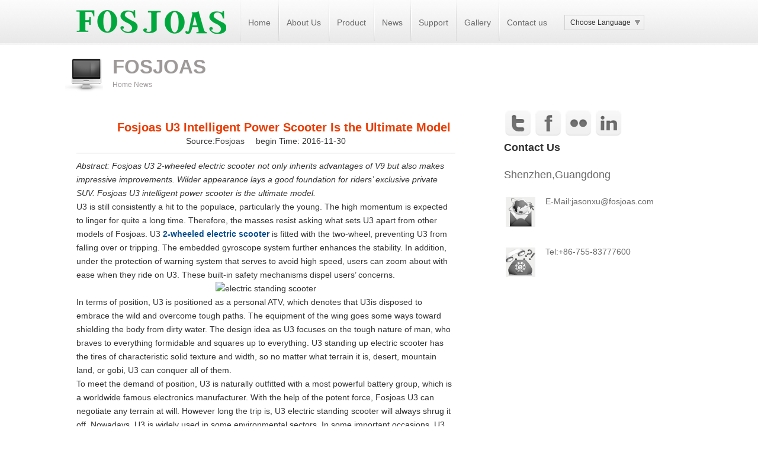

--- FILE ---
content_type: text/html; charset=utf-8
request_url: http://www.fosjoas.com/Home/news/4984
body_size: 5909
content:
<!DOCTYPE html>
<html>
<head>
    <meta charset="utf-8" />
    <meta name="viewport" content="width=device-width" />
    <script src="/Scripts/jquery-1.7.1.min.js"></script>
    <script src="/Scripts/jquery.flexslider-min.js"></script>
    <script src="/Scripts/mainLeaveMsgs.js"></script>
    <script type="text/javascript">
        $(document).ready(function () {
            $('.flexslider').flexslider({
                directionNav: true,
                pauseOnAction: false
            });
            $(".lang").hover(function () {
                $(".region").show();
                $(".choose").css("border-bottom", "1px solid #d0d0d0");
            }, function () {
                $(".region").hide();
                $(".choose").css("border-bottom", "none");
            });
        });
    </script>
        <title>Fosjoas U3 Intelligent Power Scooter Is the Ultimate Model</title>
            <meta name="keywords" content="electric standing scooter,self-balancing electric scooter">
            <meta name="description" content="Fosjoas U3 2-wheeled electric scooter not only inherits advantages of V9 but also makes impressive improvements. Wilder appearance lays a good foundation for riders’ exclusive private SUV. Fosjoas U3 intelligent power scooter is the ultimate model.">
    
    <link href="/Content/style.css" rel="stylesheet" />
    <link rel="shortcut icon" href="http://www.fosjoas.com/images/favicon.ico" />
    

    <style type="text/css">
     body,html{margin:0;padding:0}
.iw_poi_title{color:#c52;font-size:14px;font-weight:700;overflow:hidden;padding-right:13px;white-space:nowrap}
.iw_poi_content{font:12px arial,sans-serif;overflow:visible;padding-top:4px;white-space:-moz-pre-wrap;word-wrap:break-word}
.n_title{text-align:center;padding-top:20px;border-bottom:#d1d1d1 1px solid;padding-bottom:8px}
.n_title a{color:#404040}
.n_title p{padding-top:10px;font:12px}
.n_title h3{color:#ec3b00;font-size:20px}
.n_title span{padding-left:15px;padding-bottom:7px}
.n_icon{padding-top:15px}
.xinwen{text-indent:2em;padding-bottom:10px}
.fenye{padding-top:15px;float:right}
.fenye a{color:#666}
.fenyes li{float:left;padding:5px}
.content{word-wrap:break-word}
.content img{max-width:640px!important;height:auto!important}
    </style>

</head>
<body>
    <div id="wrapper">
        <div id="header">
            <div class="inner">
                <div id="logo">
                    <a href="/" title="FOSJOAS"><img src="/Images/logo.png" border="0" /></a>
               </div>
                <div class="menu_container">
                    <ul class="toresponsive" id="menu1">
                            <li><a href="/">Home</a></li>
                            <li><a href="/Home/About">About Us</a></li>
                            <li>
                                <a href="/home/Products" target="_blank">Product</a>
                                <ul>
                                        <li><a href="/Home/Product/U1">U1</a>
                                        </li>
                                        <li><a href="/Home/Product/K1">K1</a>
                                        </li>
                                        <li><a href="/Home/Product/K2">K2</a>
                                        </li>
                                        <li><a href="/Home/Product/K3">K3</a>
                                        </li>
                                        <li><a href="/Home/Product/U3">U3</a>
                                        </li>
                                        <li><a href="/Home/Product/V2">V2</a>
                                        </li>
                                        <li><a>V7</a>
                                        </li>
                                        <li><a href="/Home/Product/V9">V9</a>
                                        </li>
                                        <li><a href="/Home/Product/V5">V5</a>
                                        </li>
                                        <li><a href="/Home/Product/V3">V3</a>
                                        </li>
                                        <li><a href="/Home/Product/V8">V8</a>
                                        </li>
                                        <li><a href="/Home/Product/V6">V6</a>
                                        </li>
                                </ul>
                            </li>
                            <li><a href="/Home/NewsList">News</a></li>
                            <li>
                                <a href="/Home/Sales" target="_blank">Support</a>
                                <ul>
                                        <li><a href="/Home/Sales">Sales</a>
                                        </li>
                                        <li><a href="#">Started</a>
                                                <ul>
                                                        <li><a href="/Home/Tips">Tips</a></li>
                                                        <li><a href="/Home/VideoList">Videos</a></li>
                                                </ul>
                                        </li>
                                        <li><a href="/Home/Illustration">Illustration</a>
                                        </li>
                                        <li><a href="/Home/Certification">Certification</a>
                                        </li>
                                        <li><a href="/Home/app">APP</a>
                                        </li>
                                </ul>
                            </li>
                            <li>
                                <a href="/Home/Photo" target="_blank">Gallery</a>
                                <ul>
                                        <li><a href="/Home/Photo">Photos</a>
                                        </li>
                                        <li><a href="/Home/VideoList">Videos</a>
                                        </li>
                                </ul>
                            </li>
                            <li><a href="/Home/ContactUs">Contact us</a></li>
                        <div class="lang">
                            <span class="choose" style="border-bottom-style: none;">Choose Language</span>
                            <div class="region">
                                    <a href="http://www.fosjoas.cn/" target="_blank" style="background:url(/images/UpliadImg/Fosjoas_20150401130242024.png) 11px center no-repeat">中文</a>
                                    <a href="/home/index" target="_blank" style="background:url(/images/UpliadImg/Fosjoas_20150401130625930.png) 11px center no-repeat">English</a>
                                    <a href="/de/index" target="_blank" style="background:url(/images/UpliadImg/Fosjoas_20150522141125147.jpg) 11px center no-repeat">Deutsch</a>
                                    <a href="/pt/index" target="_blank" style="background:url(/images/UpliadImg/Fosjoas_20150522141055756.jpg) 11px center no-repeat">Portugu&#234;s</a>
                                    <a href="/sp/index" target="_blank" style="background:url(/images/UpliadImg/Fosjoas_20150401125815993.png) 11px center no-repeat">Espa&#241;ol</a>
                                    <a href="/fr/index" target="_blank" style="background:url(/images/UpliadImg/Fosjoas_20150522140955865.jpg) 11px center no-repeat">Fran&#231;ais</a>
                                    <a href="/it/index" target="_blank" style="background:url(/images/UpliadImg/Fosjoas_20150522141109709.jpg) 11px center no-repeat">Italiano</a>
                                    <a href="/al/index" target="_blank" style="background:url(/images/UpliadImg/Fosjoas_20150522141011319.jpg) 11px center no-repeat">العربية</a>
                                    <a href="/ru/index" target="_blank" style="background:url(/images/UpliadImg/Fosjoas_20150522140937553.jpg) 11px center no-repeat">Pусский</a>
                                    <a href="/jp/index" target="_blank" style="background:url(/images/UpliadImg/Fosjoas_20150522141041537.jpg) 11px center no-repeat">日本語</a>
                                    <a href="/kr/index" target="_blank" style="background:url(/images/UpliadImg/Fosjoas_20150522140920850.jpg) 11px center no-repeat">한국의</a>
                            </div>
                            
                        </div>
                        <div class="clear"></div>
                    </ul>
                </div>
                <!-- END NAV -->
                <div class="clear"></div>
            </div>
        </div>
        
<div class="con">
    <div class="wz">
        <div class="container_12 bar">
            <div class="bar-icon">
                <img src="/images/icon_pages.png" width="64" height="64" alt="FOSJOAS" />
            </div>
            <div class="bar-title">
                <h1><span>FOSJOAS</span></h1>
                <div class="breadcrumbs"><a href="/Home/index">Home</a> <a href="/Home/newslist">News</a></div>
            </div>
            <div class="bar-right">
                <div id="search-2" class="widget-container widget_search"></div>
            </div>
            <div class="clear"></div>
        </div>
    </div>
    <div id="contact1">
        <div class="inner">
            <!-- HENTRY -->
            <div class="tab-content" id="tab1" style="float: left; width: 640px">
                
                <div class="content">

                    <div class="n_title">
                        <h3>Fosjoas U3 Intelligent Power Scooter Is the Ultimate Model </h3>
                        <p>
                            Source:<a href="/Home/index" target="_blank">Fosjoas
                            </a><span>begin Time: 2016-11-30</span>
                        </p>
                    </div>
                    <div style="padding-bottom: 20px; padding-top: 10px">
                        <p><em>Abstract: Fosjoas U3 2-wheeled electric scooter not only inherits advantages of V9 but also makes impressive improvements. Wilder appearance lays a good foundation for riders&rsquo; exclusive private SUV. Fosjoas U3 intelligent power scooter is the ultimate model.</em></p>

<p>U3 is still consistently a hit to the populace, particularly the young. The high momentum is expected to linger for quite a long time. Therefore, the masses resist asking what sets U3 apart from other models of Fosjoas. U3 <a href="http://www.fosjoas.com/"><strong>2-wheeled electric scooter</strong></a> is fitted with the two-wheel, preventing U3 from falling over or tripping. The embedded gyroscope system further enhances the stability. In addition, under the protection of warning system that serves to avoid high speed, users can zoom about with ease when they ride on U3. These built-in safety mechanisms dispel users&rsquo; concerns.</p>

<center><img alt="electric standing scooter" src="/ckfinder/userfiles/images/fosjoas_U3_27.jpg" style="width: 500px; height: 436px;" /></center>

<p>In terms of position, U3 is positioned as a personal ATV, which denotes that U3is disposed to embrace the wild and overcome tough paths. The equipment of the wing goes some ways toward shielding the body from dirty water. The design idea as U3 focuses on the tough nature of man, who braves to everything formidable and squares up to everything. U3 standing up electric scooter has the tires of characteristic solid texture and width, so no matter what terrain it is, desert, mountain land, or gobi, U3 can conquer all of them.</p>

<p>To meet the demand of position, U3 is naturally outfitted with a most powerful battery group, which is a worldwide famous electronics manufacturer. With the help of the potent force, Fosjoas U3 can negotiate any terrain at will. However long the trip is, U3 electric standing scooter will always shrug it off. Nowadays, U3 is widely used in some environmental sectors. In some important occasions, U3 usually comes to people&rsquo;s sights, for example sport meetings and trade fairs. U3 will be imaginably applied to more workplaces and activities in the future.</p>

<p>Overall, U3 two wheel <a href="http://www.fosjoas.com/"><strong>self-balancing electric scooter</strong></a> is created to be the most powerful SUV scooter for those who love off-road traveling experience. In the future, there are more technologies and innovations to be added to the future models to perfection. These upcoming models are worthwhile to wait for a try.</p>

                    </div>
                    <div style="text-align: left; margin: 10px;">
                            Previous：<a href="/Home/news/4985" title="Fosjoas K1 Electric Drift Hover Board Makes Life Wonderful" style="color:black;">Fosjoas K1 Electric Drift Hover Board Makes Life Wonderful</a><br />
                                                    Next：<a href="/Home/news/4982" title="Fosjoas K3 Saddle-Equipped Electric Scooter Offers a Comfortable Ride." style="color:black;">Fosjoas K3 Saddle-Equipped Electric Scooter Offers a Comfortable Ride.</a>
                    </div>

                </div>
            </div>
<!-- Go to www.addthis.com/dashboard to customize your tools -->
<script type="text/javascript" src="//s7.addthis.com/js/300/addthis_widget.js#pubid=ra-55cc5672dc65c835" async="async"></script>

  <!-- END HENTRY -->
            <!-- START SIDEBAR -->
            <div class="sidebar">
                <div id="social">
                    <a href="#"><img src="http://www.fosjoas.com/images/icons/twitter.png" alt="fosjoas twitter"></a>
                    <a href="https://www.facebook.com/Fosjoas" target="_blank"><img src="http://www.fosjoas.com/images/icons/facebook.png" alt="fosjoas facebook"></a>
                    <a href="#"><img src="http://www.fosjoas.com/images/icons/flickr.png" alt=""></a>
                    <a href="#"><img src="http://www.fosjoas.com/images/icons/linkedin.png" alt=""></a>
            </div>
                <div class="clear"></div>
                <div class="widget">
                    <h2 style="" class="right_fosjoas">Contact Us</h2>
                    <div class="recent-post">
                      

                        <div class="cz_fosjoas">Shenzhen,Guangdong</div>
                        <div class="link">
                            <img width="50" height="50" src="http://www.fosjoas.com/images/icons/ys.png" alt="fosjoas" /><a href="mailto:jasonxu@fosjoas.com">E-Mail:jasonxu@fosjoas.com</a>

                            <div class="clear"></div>
                        </div>

                        <div class="link">
                            <img width="50" height="50" src="http://www.fosjoas.com/images/icons/g.png" alt="fosjoas contact" /><a>Tel:+86-755-83777600</a>
                            <div class="clear"></div>
                        </div>
                    </div>
                </div>
            </div>
            <!-- END SIDEBAR -->
            <div class="clear"></div>
        </div>
    </div>
</div>

       
    <div id="footer">
                <div class="ft">
                    <div class="foothelp">
                            <div class="ywbd">
                                <div class="tit" title="Fosjoas">Product</div>
                                <div class="clear"></div>
                                <dl>
                                        <dd><a href="/Home/Product/V5">Fosjoas V5</a></dd>
                                        <dd><a href="/Home/Product/V3">Fosjoas V3</a></dd>
                                        <dd><a href="/Home/Product/V8">Fosjoas V8</a></dd>
                                        <dd><a href="/Home/Product/V6">Fosjoas V6</a></dd>
                                        <dd><a href="/Home/Product/K3">Fosjoas K3</a></dd>
                                        <dd><a href="/Home/Product/U3">Fosjoas U3</a></dd>
                                        <dd><a href="/Home/Product/V9">Fosjoas V9</a></dd>
                                        <dd><a href="/Home/Product/K1">Fosjoas K1</a></dd>
                                        <dd><a href="/Home/Product/K2">Fosjoas K2</a></dd>
                                        <dd><a href="/Home/Product/U1">Fosjoas U1</a></dd>
                                </dl>
                            </div>
                            <div class="ywbd">
                                <div class="tit" title="Fosjoas">Gallery</div>
                                <div class="clear"></div>
                                <dl>
                                        <dd><a href="/Home/Photo">Photos</a></dd>
                                        <dd><a href="/Home/VideoList">Videos</a></dd>
                                </dl>
                            </div>
                            <div class="ywbd">
                                <div class="tit" title="Fosjoas">Support</div>
                                <div class="clear"></div>
                                <dl>
                                        <dd><a href="/Home/Sales">After Sales</a></dd>
                                        <dd><a href="/Home/Tips">Tips</a></dd>
                                        <dd><a href="/Home/Illustration">Illustration</a></dd>
                                        <dd><a href="/Home/Certification">Certification</a></dd>
                                </dl>
                            </div>
                        <div class="ywbd contact">
                            <div class="tit" title="Follow Us">Follow Us</div>
                            <div class="clear"></div>
                            <dl>
                                <h2><img src="/images/ewm.png" alt="Office website" width="80" height="80" /> <p style="font-size: 10px">Scan the QR Code</p></h2>
                                <h3><p style="padding-left: 10px">Customer Service</p>
                                    <dd><a href="Tel:+8675583777600">Tel:+86-755-83777600</a></dd>
                                    
                                     
                                    <dd><a href="mailto:jasonxu@fosjoas.com">Email:jasonxu@fosjoas.com</a></dd>
                                </h3>
                            </dl>
                        </div>
                    </div>
                    <div class="corp">
                        <p class="butt">
                                <a href="/" style="line-height:30px">Home</a>/
                                <a href="/Home/Photo" style="line-height:30px">Gallery</a>/
                                <a href="/Home/Products" style="line-height:30px">Product</a>/
                                <a href="/Home/Sales" style="line-height:30px">Support</a>/
                                <a href="/sitemap.html" style="line-height:30px">Sitemap</a>/
                                <a href="/Home/About" style="line-height:30px">About Us</a>/
                                <a href="/Home/ContactUs" style="line-height:30px">Contact Us</a>/
                                <a href="http://www.fosjoas.com" style="line-height:30px">electric unicycle</a>/
                        </p>
                        <p>© 2016 <a href="http://www.fosjoas.com" target="_blank" style="color: #333">fosjoas.com</a> Moben International (U.K) Co.,Ltd.</p>
                    </div>
                </div>
            </div>
   
    </div>
 <div class="cnzz_new" style="display: none">
        <script type="text/javascript">var cnzz_protocol = (("https:" == document.location.protocol) ? " https://" : " http://"); document.write(unescape("%3Cspan id='cnzz_stat_icon_1253771513'%3E%3C/span%3E%3Cscript src='" + cnzz_protocol + "s95.cnzz.com/z_stat.php%3Fid%3D1253771513%26show%3Dpic' type='text/javascript'%3E%3C/script%3E"));</script>
    </div>

    
    <script src="/Scripts/backtop.js"></script>
    <link href="/Style/backtop.css" rel="stylesheet" />
    <div id="top"></div>
</body>
</html>



--- FILE ---
content_type: application/javascript
request_url: http://www.fosjoas.com/Scripts/backtop.js
body_size: 600
content:
$(function(){
	//独家编辑整理：www.fosjoas.com
	var tophtml="<div id=\"izl_rmenu\" class=\"izl-rmenu\"><div class=\"btn btn-top\"></div></div>";
	$("#top").html(tophtml);
	$("#izl_rmenu").each(function(){
		//$(this).find(".btn-wx").mouseenter(function(){
		//	$(this).find(".pic").fadeIn("fast");
		//});
		//$(this).find(".btn-wx").mouseleave(function(){
		//	$(this).find(".pic").fadeOut("fast");
		//});
		//$(this).find(".btn-phone").mouseenter(function(){
		//	$(this).find(".phone").fadeIn("fast");
		//});
		//$(this).find(".btn-phone").mouseleave(function(){
		//	$(this).find(".phone").fadeOut("fast");
		//});
		$(this).find(".btn-top").click(function(){
			$("html, body").animate({
				"scroll-top":0
			},"fast");
		});
	});
	var lastRmenuStatus=false;
	$(window).scroll(function(){//bug
		var _top=$(window).scrollTop();
		if(_top>200){
			$("#izl_rmenu").data("expanded",true);
		}else{
			$("#izl_rmenu").data("expanded",false);
		}
		if($("#izl_rmenu").data("expanded")!=lastRmenuStatus){
			lastRmenuStatus=$("#izl_rmenu").data("expanded");
			if(lastRmenuStatus){
				$("#izl_rmenu .btn-top").slideDown();
			}else{
				$("#izl_rmenu .btn-top").slideUp();
			}
		}
	});
});